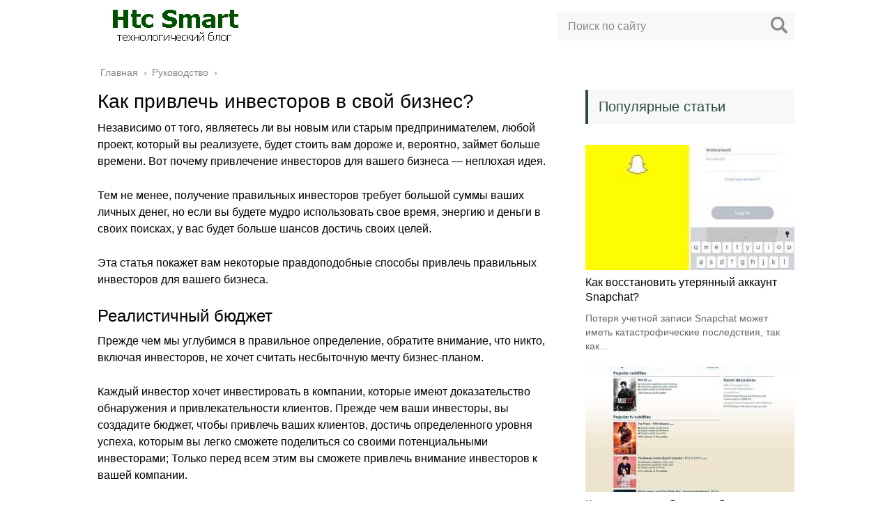

--- FILE ---
content_type: text/html; charset=UTF-8
request_url: https://htc-smart.ru/rukovodstvo/kak-privlech-investorov-v-svoj-biznes
body_size: 34484
content:
<!DOCTYPE html><html lang="ru"><head><meta charset="utf-8"><meta name="viewport" content="width=device-width, initial-scale=1.0"> <!--[if lt IE 9]><script src="http://html5shiv.googlecode.com/svn/trunk/html5.js"></script><![endif]--> <!--[if lte IE 9]><script src="http://cdn.jsdelivr.net/placeholders/3.0.2/placeholders.min.js"></script><![endif]--> <!--[if gte IE 9]><style type="text/css">.gradient{filter: none;}</style><![endif]--><meta name='robots' content='index, follow, max-image-preview:large, max-snippet:-1, max-video-preview:-1' /><link media="all" href="https://htc-smart.ru/wp-content/cache/autoptimize/css/autoptimize_a27df6543be1dec82245a33bfdcd5578.css" rel="stylesheet"><link media="screen" href="https://htc-smart.ru/wp-content/cache/autoptimize/css/autoptimize_43a172e34b4aa2a76201c5890ab4fd81.css" rel="stylesheet"><title>Как привлечь инвесторов в свой бизнес?</title><meta name="description" content="Независимо от того, являетесь ли вы новым или старым предпринимателем, любой проект, который вы реализуете, будет стоить вам дороже и, вероятно, займет" /><link rel="canonical" href="https://htc-smart.ru/rukovodstvo/kak-privlech-investorov-v-svoj-biznes" /><meta name="twitter:label1" content="Написано автором" /><meta name="twitter:data1" content="TechC" /><link rel='dns-prefetch' href='//ajax.googleapis.com' /> <script defer type="text/javascript" src="//ajax.googleapis.com/ajax/libs/jquery/1/jquery.min.js?ver=6.7.4" id="jquery-js"></script> <script defer type="text/javascript" src="https://htc-smart.ru/wp-content/cache/autoptimize/js/autoptimize_single_b4da4bb04eb3f6fac2b7b6f903756dff.js?ver=6.7.4" id="theme-scripts-js"></script> <script defer type="text/javascript" src="https://htc-smart.ru/wp-content/cache/autoptimize/js/autoptimize_single_4ae176584ee818d6b6f74ab55c5170c8.js" id="likely-js-js"></script> <link rel="https://api.w.org/" href="https://htc-smart.ru/wp-json/" /><link rel="alternate" title="JSON" type="application/json" href="https://htc-smart.ru/wp-json/wp/v2/posts/6416" /><link rel="alternate" title="oEmbed (JSON)" type="application/json+oembed" href="https://htc-smart.ru/wp-json/oembed/1.0/embed?url=https%3A%2F%2Fhtc-smart.ru%2Frukovodstvo%2Fkak-privlech-investorov-v-svoj-biznes" /><link rel="alternate" title="oEmbed (XML)" type="text/xml+oembed" href="https://htc-smart.ru/wp-json/oembed/1.0/embed?url=https%3A%2F%2Fhtc-smart.ru%2Frukovodstvo%2Fkak-privlech-investorov-v-svoj-biznes&#038;format=xml" /><link rel="alternate" type="application/rss+xml" title="Htc Smart Feed" href="https://htc-smart.ru/feed" /><link rel="icon" href="https://htc-smart.ru/wp-content/uploads/2019/10/cropped-icon-2-32x32.png" sizes="32x32" /><link rel="icon" href="https://htc-smart.ru/wp-content/uploads/2019/10/cropped-icon-2-192x192.png" sizes="192x192" /><link rel="apple-touch-icon" href="https://htc-smart.ru/wp-content/uploads/2019/10/cropped-icon-2-180x180.png" /><meta name="msapplication-TileImage" content="https://htc-smart.ru/wp-content/uploads/2019/10/cropped-icon-2-270x270.png" /><link rel="icon" href="/favicon.ico" type="image/x-icon"></head><body><div id="main"><div class="wrapper"><header class="header"> <a href="https://htc-smart.ru"> <noscript><img src="https://htc-smart.ru/wp-content/uploads/2019/10/logo-htcsmart.png" class="logo" alt="Htc Smart"></noscript><img src='data:image/svg+xml,%3Csvg%20xmlns=%22http://www.w3.org/2000/svg%22%20viewBox=%220%200%20210%20140%22%3E%3C/svg%3E' data-src="https://htc-smart.ru/wp-content/uploads/2019/10/logo-htcsmart.png" class="lazyload logo" alt="Htc Smart"> </a><div class="m-nav"> <!--noindex--><div class="search-form"><form method="get" action="https://htc-smart.ru/"> <input type="text" value="" name="s" placeholder="Поиск по сайту" class="search-form__field"> <input type="submit" value="" class="search-form__button"></form></div> <!--/noindex--></div></header><div class="main-box"><div class="breadcrumbs" itemscope itemtype="http://schema.org/BreadcrumbList"><span itemprop="itemListElement" itemscope itemtype="http://schema.org/ListItem"><a class="breadcrumbs__link" href="https://htc-smart.ru/" itemprop="item"><span itemprop="name">Главная</span></a><meta itemprop="position" content="1" /></span><span class="breadcrumbs__separator"> › </span><span itemprop="itemListElement" itemscope itemtype="http://schema.org/ListItem"><a class="breadcrumbs__link" href="https://htc-smart.ru/rukovodstvo" itemprop="item"><span itemprop="name">Руководство</span></a><meta itemprop="position" content="2" /></span><span class="breadcrumbs__separator"> › </span></div><div class="content-wrapper"><main class="content"><div class="article-wrap" itemscope itemtype="http://schema.org/Article"><article class="single"><h1 class="single__title">Как привлечь инвесторов в свой бизнес?</h1><div itemprop="articleBody"><p>Независимо от того, являетесь ли вы новым или старым предпринимателем, любой проект, который вы реализуете, будет стоить вам дороже и, вероятно, займет больше времени. Вот почему привлечение инвесторов для вашего бизнеса &#8212; неплохая идея.</p><p>Тем не менее, получение правильных инвесторов требует большой суммы ваших личных денег, но если вы будете мудро использовать свое время, энергию и деньги в своих поисках, у вас будет больше шансов достичь своих целей.</p><p>Эта статья покажет вам некоторые правдоподобные способы привлечь правильных инвесторов для вашего бизнеса.</p><h2>Реалистичный бюджет</h2><p>Прежде чем мы углубимся в правильное определение, обратите внимание, что никто, включая инвесторов, не хочет считать несбыточную мечту бизнес-планом.</p><p>Каждый инвестор хочет инвестировать в компании, которые имеют доказательство обнаружения и привлекательности клиентов. Прежде чем ваши инвесторы, вы создадите бюджет, чтобы привлечь ваших клиентов, достичь определенного уровня успеха, которым вы легко сможете поделиться со своими потенциальными инвесторами; Только перед всем этим вы сможете привлечь внимание инвесторов к вашей компании.</p><p>Кроме того, вы должны знать, что привлечение инвесторов для вашего бизнеса не обходится дешево; некоторые инвесторы могут жить не в том же городе, что и вы, вам необходимо знать стоимость расходов, поездок или любых других дополнительных сборов, которые вы будете тратить в течение этого периода. Тщательно изучите ваши доходы и расходы за год, посмотрите, будет ли разумно тратить так много на маркетинг.</p><h2>Будь честным</h2><p>Многие молодые предприниматели склонны совершать ошибку, &laquo;перепродавая&raquo; свои бизнес-идеи инвесторам. Это может прийти в норму на вас отрицательно; это не неправильно иметь в вашем бизнесе, но ваши инвесторы заслуживают того, чтобы знать, во что они ввязываются. Существует тонкая грань между уверенностью и возможностью.</p><p>Сообщите им плюсы и минусы инвестирования в ваш бизнес; лучше сказать им самому, чем они узнают себя от кого-то другого.</p><h2>Определить потенциальных инвесторов</h2><p>Как владелец бизнеса или предприниматель, вы должны понимать, что не каждый инвестор является подходящим инвестором для вашего бизнеса. Проведите тщательное исследование ваших потенциальных инвесторов, чтобы сэкономить ваше время и энергию.</p><div style="clear:both; margin-top:0em; margin-bottom:1em;"><a href="https://htc-smart.ru/rukovodstvo/kak-poluchit-maksimalno-vozmozhnoe-vremja" target="_blank" rel="nofollow" class="ue73c29cdaa0eaf9d27a12594be44247b"><div style="padding-left:1em; padding-right:1em;"><span class="ctaText">Прочтите:</span>&nbsp; <span class="postTitle">Как получить максимально возможное время автономной работы на MacBook?</span></div></a></div><p>По словам Рошоунны Новеллус, которая является соучредителем Bootstrap Capital, организатором стартап-финансирования и входит в Комиссию по делам женщин в Атланте, вам нужно задать несколько вопросов о ваших потенциальных инвесторах. &laquo;Каковы ваши потенциальные инвесторы как частные лица?</p><p>Инвестировали ли они в такие компании, как ваш, в прошлом? Совпадают ли принципы вашего бизнеса с их принципами? &raquo;- написала она.</p><p>Кроме того, вам нужно, чтобы она заявила, что вам нужно знать их на личном уровне, это очень поможет, если вы также будете взаимодействовать с ними на духовном уровне. Выяснить интересы и убеждения ваших инвесторов необходимо.</p><p>Кроме того, вы получаете балл, если их взгляды по таким вопросам совпадают с вашими; это быстро увеличит шансы получить их на борту.</p><h2>Используйте силу социальных сетей</h2><p>Влияние социальных сетей на наш бизнес невозможно переоценить; дать вашему бизнесу сильное, позитивное присутствие в социальных сетях. Это привлечет инвесторов в ваш бизнес; это дает вам платформу для демонстрации вашего бизнеса миру, а также для связи с вашими инвесторами.</p><p>С помощью LinkedIn, Facebook, Twitter и Instagram вы можете позволить своим потенциальным инвесторам почувствовать ваш бизнес и его значение. Когда вы представите им свой бизнес-план, им будет легко понять и связать вас с вами.</p><p>Более того, социальные сети предоставляют вам платформу для того, чтобы узнать ваших инвесторов, знать, что нужно сказать или не упомянуть при подаче ваших идей. Это также дает вам старт &#8212; возможность показать им, как их ценности переплетаются с вашими.</p><h2>Вода ищет свой уровень</h2><p>Многие люди часто вдохновляют нас; некоторые говорят, что &laquo;мечтай о большем&raquo; будь смелым! Ты можешь это сделать! все это хорошо, но мы не понимаем, что &laquo;начинать с малого &#8212; это нормально&raquo;. Конечно, вам нужна смелость, чтобы процветать в любом бизнесе; Тем не менее, вам нужно шаг на вашем уровне.</p><div style="clear:both; margin-top:0em; margin-bottom:1em;"><a href="https://htc-smart.ru/rukovodstvo/kak-vkljuchit-windows-10-dark-theme" target="_blank" rel="nofollow" class="u964c50e69045a96d4891e29ced9f6d0d"><div style="padding-left:1em; padding-right:1em;"><span class="ctaText">Прочтите:</span>&nbsp; <span class="postTitle">Как включить Windows 10 Dark Theme?</span></div></a></div><p>Если вы новичок или еще молоды в этой отрасли, начните с малого в поисках инвесторов. Это увеличит ваши шансы на успех; Познакомьтесь с небольшими инвесторами, которые заинтересованы и имеют историю поддержки вашего типа бизнеса. Поскольку ваш бизнес растет, и вам нужны миллионы для финансирования ваших идей, вы можете перейти к более известным инвесторам.</p><h2>Практика делает совершенным</h2><p>Один мудрец однажды сказал: &laquo;Самая большая комната во вселенной &#8212; это комната для совершенствования&raquo;. Практика вашего шага избавляет вас от многих икок. Постарайтесь практиковать как можно больше, чтобы придать вам уверенность, необходимую для повышения интереса ваших потенциальных инвесторов.</p><p>Это помогает, если вы практикуете свой шаг перед своими друзьями, семьей, советниками и даже незнакомыми людьми. Получите обратную связь от них, отметьте их проблемы и используйте их критику, чтобы создать лучшую подачу.</p><h2>Не сдавайся</h2><p>Там нет никакой гарантии, что вы получите ваши инвесторы от первого шага, разница между успешным предпринимателем и другим является самоотверженность, упругая и тяжелая работа. Вы должны придерживаться своего оружия.</p><p>Какой смысл начинать бизнес, если вы собираетесь бросить все, потому что вы получили несколько НО от инвесторов? Ничто не мешает вам попробовать еще раз, если ваш шаг не дает положительных результатов.</p><p>Учиться на ошибках; что им не понравилось в идее? Что они хотят? Принять к сведению и вернуться к чертежной доске. Каждая успешная компания, которую вы видите сегодня, начинала с малого.</p><p>Кроме того, возвращение к чертежной доске не означает, что вы должны приостановить свой бизнес. Большинство инвесторов предпочитают инвестировать в компании, которые работают, независимо от того, насколько мал бизнес.</p><p>Вы должны оставаться позитивными, верить в себя и свое дело; это окупится. Ваше мышление по отношению к вашему бизнесу и жизни, в целом, влияет на то, что происходит с вами. Старайтесь изо всех сил держаться подальше от негативных людей. Знайте разницу между критикой и людьми, у которых есть проблемы с каждым решением.</p></div></article><div class="post-meta"><div class="post-share"><div class="post-share__title">Поделиться с друзьями:</div><div class="likely"><div class="twitter">Твитнуть</div><div class="facebook">Поделиться</div><div class="vkontakte">Поделиться</div><div class="telegram">Отправить</div><div class="odnoklassniki">Класснуть</div></div></div></div><meta itemprop="headline" content="Как привлечь инвесторов в свой бизнес?"><meta itemprop="author" content="TechC"><meta itemprop="datePublished" content="2019-10-17"><meta itemprop="dateModified" content="2019-10-17"> <a itemprop="url" href="https://htc-smart.ru/rukovodstvo/kak-privlech-investorov-v-svoj-biznes" style="display:none">Как привлечь инвесторов в свой бизнес?</a> <a itemprop="mainEntityOfPage" href="https://htc-smart.ru/rukovodstvo/kak-privlech-investorov-v-svoj-biznes" style="display:none">Ссылка на основную публикацию</a><div style="display: none;" itemprop="image" itemscope itemtype="https://schema.org/ImageObject"> <noscript><img itemprop="url" src="https://htc-smart.ru/wp-content/cache/thumb/01/7887d31017e5901_320x200.jpg" alt="Как привлечь инвесторов в свой бизнес?"></noscript><img class="lazyload" itemprop="url" src='data:image/svg+xml,%3Csvg%20xmlns=%22http://www.w3.org/2000/svg%22%20viewBox=%220%200%20210%20140%22%3E%3C/svg%3E' data-src="https://htc-smart.ru/wp-content/cache/thumb/01/7887d31017e5901_320x200.jpg" alt="Как привлечь инвесторов в свой бизнес?"><meta itemprop="width" content="320"><meta itemprop="height" content="200"></div><div style="display: none;" itemprop="publisher" itemscope itemtype="https://schema.org/Organization"><meta itemprop="name" content="Htc Smart"><div itemprop="logo" itemscope itemtype="https://schema.org/ImageObject"> <noscript><img itemprop="url" src="https://htc-smart.ru/wp-content/uploads/2019/10/logo-htcsmart.png" alt="Htc Smart"></noscript><img class="lazyload" itemprop="url" src='data:image/svg+xml,%3Csvg%20xmlns=%22http://www.w3.org/2000/svg%22%20viewBox=%220%200%20210%20140%22%3E%3C/svg%3E' data-src="https://htc-smart.ru/wp-content/uploads/2019/10/logo-htcsmart.png" alt="Htc Smart"></div></div></div><div class='yarpp yarpp-related yarpp-related-website yarpp-template-yarpp-template-related'><div class="title">Похожие публикации</div><ul class="related"><li class="related__item"><div class="related__item-img"> <noscript><img src="https://htc-smart.ru/wp-content/cache/thumb/8f/b79684df6c7f98f_150x95.jpg" width="150" height="95" alt="Glo Data Awoof! Как получить Glo 6 ГБ для N1000" /></noscript><img class="lazyload" src='data:image/svg+xml,%3Csvg%20xmlns=%22http://www.w3.org/2000/svg%22%20viewBox=%220%200%20150%2095%22%3E%3C/svg%3E' data-src="https://htc-smart.ru/wp-content/cache/thumb/8f/b79684df6c7f98f_150x95.jpg" width="150" height="95" alt="Glo Data Awoof! Как получить Glo 6 ГБ для N1000" /></div> <a href="https://htc-smart.ru/rukovodstvo/glo-data-awoof-kak-poluchit-glo-6-gb-dlja-n1000">Glo Data Awoof! Как получить Glo 6 ГБ для N1000</a></li><li class="related__item"><div class="related__item-img"> <noscript><img src="https://htc-smart.ru/wp-content/cache/thumb/01/7887d31017e5901_150x95.jpg" width="150" height="95" alt="Как проверить, являются ли приложения поддельными в магазине Google Play?" /></noscript><img class="lazyload" src='data:image/svg+xml,%3Csvg%20xmlns=%22http://www.w3.org/2000/svg%22%20viewBox=%220%200%20150%2095%22%3E%3C/svg%3E' data-src="https://htc-smart.ru/wp-content/cache/thumb/01/7887d31017e5901_150x95.jpg" width="150" height="95" alt="Как проверить, являются ли приложения поддельными в магазине Google Play?" /></div> <a href="https://htc-smart.ru/rukovodstvo/kak-proverit-javljajutsja-li-prilozhenija">Как проверить, являются ли приложения поддельными в магазине Google Play?</a></li><li class="related__item"><div class="related__item-img"> <noscript><img src="https://htc-smart.ru/wp-content/cache/thumb/6b/ab6211adc7c316b_150x95.png" width="150" height="95" alt="Как исправить неработающий домашний ключ, недавний ключ и панель уведомлений?" /></noscript><img class="lazyload" src='data:image/svg+xml,%3Csvg%20xmlns=%22http://www.w3.org/2000/svg%22%20viewBox=%220%200%20150%2095%22%3E%3C/svg%3E' data-src="https://htc-smart.ru/wp-content/cache/thumb/6b/ab6211adc7c316b_150x95.png" width="150" height="95" alt="Как исправить неработающий домашний ключ, недавний ключ и панель уведомлений?" /></div> <a href="https://htc-smart.ru/rukovodstvo/kak-ispravit-nerabotajushhij-domashnij-kljuch">Как исправить неработающий домашний ключ, недавний ключ и панель уведомлений?</a></li><li class="related__item"><div class="related__item-img"> <noscript><img src="https://htc-smart.ru/wp-content/cache/thumb/01/7887d31017e5901_150x95.jpg" width="150" height="95" alt="Как узнать, что ваш телефон взломан?" /></noscript><img class="lazyload" src='data:image/svg+xml,%3Csvg%20xmlns=%22http://www.w3.org/2000/svg%22%20viewBox=%220%200%20150%2095%22%3E%3C/svg%3E' data-src="https://htc-smart.ru/wp-content/cache/thumb/01/7887d31017e5901_150x95.jpg" width="150" height="95" alt="Как узнать, что ваш телефон взломан?" /></div> <a href="https://htc-smart.ru/rukovodstvo/kak-uznat-chto-vash-telefon-vzloman">Как узнать, что ваш телефон взломан?</a></li></ul></div><aside class="comments-block"><div id="respond" class="respond"><div class="respond__title">Добавить комментарий</div><div id="cancel-comment-reply"><a rel="nofollow" id="cancel-comment-reply-link" href="/rukovodstvo/kak-privlech-investorov-v-svoj-biznes#respond" style="display:none;">Нажмите, чтобы отменить ответ.</a></div> <!--noindex--><form action="https://htc-smart.ru/wp-comments-post.php" method="post" class="respond-form"> <input type="text" name="author" id="author" placeholder="Ваше имя:" class="respond-form__field respond-form__name" value="" aria-required='true' /> <input type="text" name="email" id="email" placeholder="Ваш e-mail:" class="respond-form__field respond-form__email" value="" aria-required='true' /> <input type="text" name="url" id="url" placeholder="Ваш сайт:" class="respond-form__field respond-form__site" value="" /><textarea name="comment" id="comment_textarea" rows="7" placeholder="Ваш комментарий:" class="respond-form__text respond-form__textarea"></textarea><input name="submit" type="submit" class="respond-form__button" value="Отправить" /> <input type='hidden' name='comment_post_ID' value='6416' id='comment_post_ID' /> <input type='hidden' name='comment_parent' id='comment_parent' value='0' /></form> <!--/noindex--></div></aside></main><aside class="sidebar sidebar_midle"><div class="section-posts-box section"><div class="title">Популярные статьи</div><div class="section-posts"><div class="section-posts__item"> <noscript><img src="https://htc-smart.ru/wp-content/cache/thumb/70/a52e0e01b6a1d70_300x180.jpg" width="300" height="180" class="section-posts__item-img" alt="Как восстановить утерянный аккаунт Snapchat?" /></noscript><img src='data:image/svg+xml,%3Csvg%20xmlns=%22http://www.w3.org/2000/svg%22%20viewBox=%220%200%20300%20180%22%3E%3C/svg%3E' data-src="https://htc-smart.ru/wp-content/cache/thumb/70/a52e0e01b6a1d70_300x180.jpg" width="300" height="180" class="lazyload section-posts__item-img" alt="Как восстановить утерянный аккаунт Snapchat?" /><div class="section-posts__item-title"> <a href="https://htc-smart.ru/rukovodstvo/kak-vosstanovit-uterjannyj-akkaunt-snapchat">Как восстановить утерянный аккаунт Snapchat?</a></div><div class="section-posts__item-text"> Потеря учетной записи Snapchat может иметь катастрофические последствия, так как...</div></div><div class="section-posts__item"> <noscript><img src="https://htc-smart.ru/wp-content/cache/thumb/8e/b6e91d9c70af18e_300x180.jpg" width="300" height="180" class="section-posts__item-img" alt="Как скачать и добавить субтитры к видео?" /></noscript><img src='data:image/svg+xml,%3Csvg%20xmlns=%22http://www.w3.org/2000/svg%22%20viewBox=%220%200%20300%20180%22%3E%3C/svg%3E' data-src="https://htc-smart.ru/wp-content/cache/thumb/8e/b6e91d9c70af18e_300x180.jpg" width="300" height="180" class="lazyload section-posts__item-img" alt="Как скачать и добавить субтитры к видео?" /><div class="section-posts__item-title"> <a href="https://htc-smart.ru/rukovodstvo/kak-skachat-i-dobavit-subtitry-k-video">Как скачать и добавить субтитры к видео?</a></div><div class="section-posts__item-text"> По мере того как развлечения преодолевают языковые барьеры, все больше...</div></div><div class="section-posts__item"> <noscript><img src="https://htc-smart.ru/wp-content/cache/thumb/77/9134d556b90ca77_300x180.png" width="300" height="180" class="section-posts__item-img" alt="Как настроить перенаправление 301 с помощью Cloudflare?" /></noscript><img src='data:image/svg+xml,%3Csvg%20xmlns=%22http://www.w3.org/2000/svg%22%20viewBox=%220%200%20300%20180%22%3E%3C/svg%3E' data-src="https://htc-smart.ru/wp-content/cache/thumb/77/9134d556b90ca77_300x180.png" width="300" height="180" class="lazyload section-posts__item-img" alt="Как настроить перенаправление 301 с помощью Cloudflare?" /><div class="section-posts__item-title"> <a href="https://htc-smart.ru/rukovodstvo/kak-nastroit-perenapravlenie-301-s-pomoshhju">Как настроить перенаправление 301 с помощью Cloudflare?</a></div><div class="section-posts__item-text"> Недавно я провел ребрендинг одного из наших старых блогов, очень...</div></div></div></div></aside></div></div><footer class="footer" id="footer"><div class="footer-bottom"><div class="copy">© 2026 Все права защищены.<p> <script type="text/javascript">document.write('<a href="//www.liveinternet.ru/click" '+
'target="_blank"><img src="//counter.yadro.ru/hit?t45.4;r'+
escape(document.referrer)+((typeof(screen)=='undefined')?'':
';s'+screen.width+'*'+screen.height+'*'+(screen.colorDepth?
screen.colorDepth:screen.pixelDepth))+';u'+escape(document.URL)+
';h'+escape(document.title.substring(0,150))+';'+Math.random()+
'" alt="" title="LiveInternet" '+
'border="0" width="31" height="31"><\/a>')</script></p></div></div></footer></div> <noscript><style>.lazyload{display:none;}</style></noscript><script data-noptimize="1">window.lazySizesConfig=window.lazySizesConfig||{};window.lazySizesConfig.loadMode=1;</script><script defer data-noptimize="1" src='https://htc-smart.ru/wp-content/plugins/autoptimize/classes/external/js/lazysizes.min.js?ao_version=3.1.13'></script><script defer type="text/javascript" src="https://htc-smart.ru/wp-includes/js/comment-reply.min.js?ver=6.7.4" id="comment-reply-js" data-wp-strategy="async"></script> <script defer id="toc-front-js-extra" src="[data-uri]"></script> <script defer type="text/javascript" src="https://htc-smart.ru/wp-content/plugins/table-of-contents-plus/front.min.js?ver=2411.1" id="toc-front-js"></script> <script defer type="text/javascript" src="https://htc-smart.ru/wp-content/plugins/easy-fancybox/vendor/purify.min.js?ver=1768822348" id="fancybox-purify-js"></script> <script defer type="text/javascript" src="https://htc-smart.ru/wp-content/cache/autoptimize/js/autoptimize_single_be604286ac90c7ad40c832308f036750.js?ver=1768822348" id="jquery-fancybox-js"></script> <script defer id="jquery-fancybox-js-after" src="[data-uri]"></script> <script defer type="text/javascript" src="https://htc-smart.ru/wp-content/cache/autoptimize/js/autoptimize_single_ec0a5208d6fa3bb72fe78c1cf3008600.js?ver=1.4.1" id="jquery-easing-js"></script> <script defer type="text/javascript" src="https://htc-smart.ru/wp-content/cache/autoptimize/js/autoptimize_single_409ac3648bba069c079fedc1ca107913.js?ver=3.1.13" id="jquery-mousewheel-js"></script> </div></body></html>